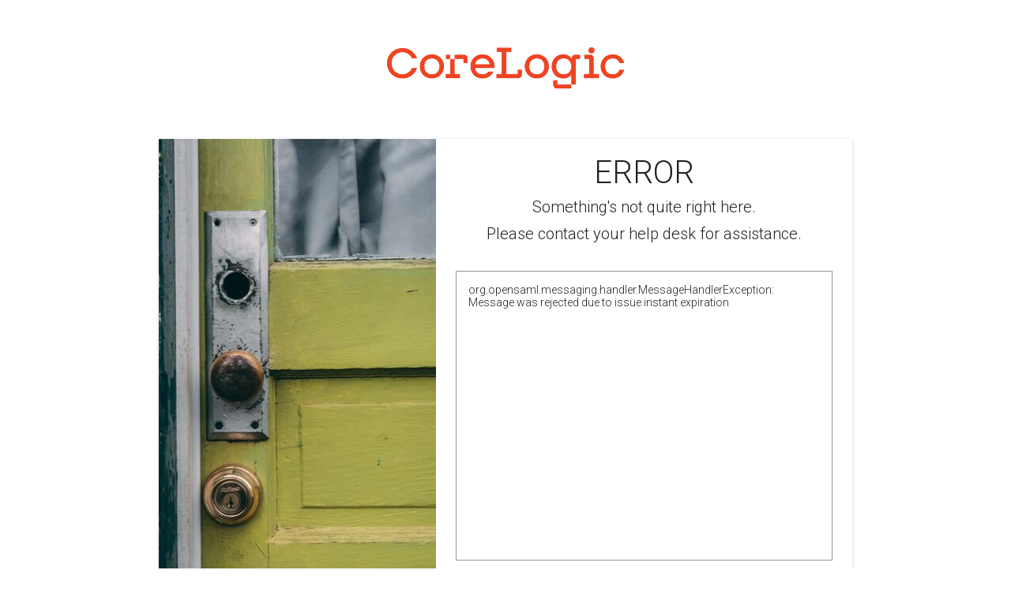

--- FILE ---
content_type: text/html;charset=UTF-8
request_url: https://login.canopymls.com/idp/login?SAMLRequest=hZFRT8IwFIXf%2FRVN39nKtpDRsBGEGElQCBs%2B%2BGJKd4XGrZ29HZF%2F72CQoA%2Ba3Jc2p%2Bf0fmc0%2FqpKcgCLyuiE9j1GCWhpCqV3Cd3kD72YjtO7EYqqDGo%2Badxer%2BGzAXRkggjWte%2BmRmNTgc3AHpSEzXqR0L1zNXLfLwTuPSm0qY9ViZ40lX%2FyomTWWigt3Dn3qi7NTulfclXU3T0l81lC3%2BItRIxFg2LIgjCK%2B1BsYxgEEAo5iIfyvZUhNjDX6IR2CQ1YEPVYO2HOBjxqp%2B%2BFEXulZGWNM9KU90p3%2BzZWcyNQIdeiAuRO8mzytOCBx%2Fi2EyF%2FzPNVb7XM8rPBQRVgn1t1QqelsKDckWTZkuTGlB%2FKkZCSlyvd4ES35a2Rdzz%2FTqwv36Nph5%2Bf97K3Dn8biGtBNP2nDh%2FrkX8bkl6OPytPvwE%3D&RelayState=%2F
body_size: 3265
content:
<!--This page is directed by the IdpErrorController.java-->

<!DOCTYPE HTML>
<html lang="en">
<head>
    <meta charset="utf-8"/>
    <meta name="viewport" content="width=device-width, initial-scale=1, shrink-to-fit=no"/>
    <meta content="ie=edge" http-equiv="x-ua-compatible"/>
    <title>Clareity</title>

    <script src="https://code.jquery.com/jquery-3.3.1.min.js"></script>

    <link href="https://fonts.googleapis.com/css?family=Roboto:300,400,700" rel="stylesheet">
    <style>
        html, body {
            min-height: 100vh;
            min-width: 100vw;
            font-family: Roboto, "Helvetica Neue", sans-serif;
            overflow-x: hidden;
            font-weight: 200;
            color: rgba(0, 0, 0, 0.87);
            overflow-y: scroll;
            -webkit-overflow-scrolling: touch;
        }

        .card-title{
            font-size: 28px;
            font-weight: 300;
            color: rgba(0, 0, 0, 0.87);
            text-align: center;
            line-height: 32px;
        }

        .page {
            min-height: calc(100vh - 130px);
            display: flex;
            flex-direction: column;
            align-items: center;
        }

        a:visited {
            color: rgba(0, 136, 204, 0.87);
        }

        .footer {
            display: flex;
            flex-direction: column;
            align-items: center;
            margin: 0 25px 20px 25px;
        }

        .footer p{
            font-size: 15px;
            color: rgba(0, 0, 0, 0.87);
            text-align: center;
            line-height: 20px;
        }

        .footer-link {
            font-size: 15px;
            color: rgba(0, 136, 204, 0.87);
            line-height: 20px;
        }

        .footer-links {
            text-align: center;
        }

        .content-wrapper {
            margin: 40px 0 40px 0;
            font-family: Roboto, "Helvetica Neue", sans-serif;
        }

        .content-top {
            display: flex;
            justify-content: center;
            margin-top: 20px;
            margin-bottom: 40px;
        }

        .content-top-image {
            max-width: 300px;
            max-height: 180px;
        }

        .corelogic-footer-logo {
            max-width: 112px;
        }

        .content-main {
            box-sizing: border-box;
            box-shadow: 2px 2px 5px 1px rgba(0,0,0,0.2);
            border-radius: 3px;
            text-align: center;
            max-width: 878px;
            min-height: 233px;
            margin: 20px 25px 40px 25px;
            display: block;
            position: relative;
            padding: 24px;
        }

        div[contenteditable="true"] {
            -webkit-appearance: textfield;
            -webkit-user-select: text;
            text-align: left;
            cursor: auto;
        }
        div[contentEditable=true]:empty:not(:focus):before{
            content:attr(data-ph);
            color:rgba(117,117,117,1);
            font-size: 18px;
            font-weight: 400;
            font-style:italic;
        }

        div[contenteditable="true"],
        input {
            margin: 0px 25px;
            width: 270px;
            display: block;
            padding: 10px 0 5px 5px;
            background-size: 270px 100%;
            font-size: 18px;
        }

        div[contenteditable="true"]:focus, div[contenteditable="true"]:valid,
        input:focus, input:valid {
            box-shadow: none;
            outline: none;
            background-position: 0 0;
        }
        div[contenteditable="true"]::-webkit-input-placeholder,
        input::-webkit-input-placeholder {
            transition: all 0.3s ease-in-out;
        }
        div[contenteditable="true"]:focus::-webkit-input-placeholder,
        div[contenteditable="true"]:valid::-webkit-input-placeholder,
        input:focus::-webkit-input-placeholder,
        input:valid::-webkit-input-placeholder {
            color: #e65100;
            font-size: 11px;
            transform: translateY(-20px);
            visibility: visible !important;
        }

        .content-main button,
        .content-main input[type='button'] {
            box-shadow: 0 3px 1px -2px rgba(0,0,0,.2), 0 2px 2px 0 rgba(0,0,0,.14), 0 1px 5px 0 rgba(0,0,0,.12);
            color: white;
            background-color: #e65100;
            box-sizing: border-box;
            position: relative;
            -webkit-user-select: none;
            -moz-user-select: none;
            -ms-user-select: none;
            user-select: none;
            cursor: pointer;
            outline: 0;
            border: none;
            -webkit-tap-highlight-color: transparent;
            display: inline-block;
            white-space: nowrap;
            text-decoration: none;
            text-transform: uppercase;
            vertical-align: baseline;
            text-align: center;
            margin: 20px 0 0 0;
            min-width: 88px;
            line-height: 36px;
            padding: 0 16px;
            border-radius: 3px;
            overflow: visible;
            transform: translate3d(0,0,0);
            transition: background .4s cubic-bezier(.25,.8,.25,1),box-shadow 280ms cubic-bezier(.4,0,.2,1);
        }
        .content-main button:disabled,
        .content-main input[type='button']:disabled {
            color: lightgray;
            background-color: gray;
            cursor: wait;
        }

        @media(max-width: 600px) {
            .content-top-image {
                max-height: 90px;
                margin: 40px 0 40px 0;
            }

            html, body {
                min-width: unset;
            }

            .content-main{
                box-shadow: none;
                padding: 0;
                margin: 20px 0 40px 0;
            }

            .content-top-image {
                max-width: 300px;
                height: auto;
            }

            .content-main{
                margin:20px 0 20px 0;
            }

            .content-wrapper{
                margin: 0;
            }
        }

        body,html {
            min-height: 100vh;
            min-width: 100vw;
            font-family: Roboto,"Helvetica Neue",sans-serif;
            overflow-x: hidden;
            font-weight: 200;
            color: rgba(0,0,0,.87);
            overflow-y: scroll;
            -webkit-overflow-scrolling: touch
        }

        .mat-raised-button,button {
            font-weight: 300!important
        }

        p {
            margin: 0 0 10px
        }

        .mat-button,.mat-fab,.mat-flat-button,.mat-icon-button,.mat-mini-fab,.mat-raised-button,.mat-stroked-button {
            font-family: Roboto,"Helvetica Neue",sans-serif;
            font-size: 14px;
            font-weight: 500
        }

        .mat-button-toggle,.mat-card {
            font-family: Roboto,"Helvetica Neue",sans-serif
        }

        .mat-card-content,.mat-card-header .mat-card-title,.mat-card-subtitle {
            font-size: 14px
        }

        .mat-ripple {
            overflow: hidden
        }

        .mat-fab,.mat-flat-button,.mat-mini-fab,.mat-raised-button {
            color: rgba(0,0,0,.87);
            background-color: #fff
        }

        .mat-fab.mat-accent,.mat-fab.mat-primary,.mat-flat-button.mat-accent,.mat-flat-button.mat-primary,.mat-mini-fab.mat-accent,.mat-mini-fab.mat-primary,.mat-raised-button.mat-accent,.mat-raised-button.mat-primary {
            color: #fff
        }

        .mat-fab.mat-accent,.mat-flat-button.mat-accent,.mat-mini-fab.mat-accent,.mat-raised-button.mat-accent {
            background-color: #37474f
        }

        .mat-card {
            background: #fff;
            color: rgba(0,0,0,.87)
        }

        /* Section 1 */
        /*we need these styles here so there is no delay on the loading screen*/
        /*Initial loading screen*/
        html,body{
            margin:0;padding: 0;
        }

        html,body {
            height:100%
        }

        * {
            outline: 0 !important;
        }

        /* Section 2 */
        mat-card[_ngcontent-c3] {
            max-width: 878px;
            min-width: 80%;
            min-height: 233px;
            margin: 0 25px 40px;
            padding: 0!important
        }

        mat-card-content[_ngcontent-c3] {
            display: flex;
            width: 100%;
            height: 600px
        }

        .content[_ngcontent-c3] {
            min-height: calc(100vh - 130px);
            display: flex;
            flex-direction: column;
            align-items: center;
            padding: 24px;
        }

        @media only screen and (min-width: 1106px) {
            mat-card[_ngcontent-c3] {
                min-width: 878px
            }
        }

        /* Section 3 */
        /* Unused? */
        .header[_ngcontent-c4] {
            display: flex;
            justify-content: center;
            margin: 40px 0
        }

        .align-center[_ngcontent-c4] {
            align: center
        }

        /* Section 4 */
        .mat-card {
            transition: box-shadow 280ms cubic-bezier(.4,0,.2,1);
            display: block;
            position: relative;
            padding: 24px;
            border-radius: 2px
        }

        .mat-card:not([class*=mat-elevation-z]) {
            box-shadow: 0 3px 1px -2px rgba(0,0,0,.2),0 2px 2px 0 rgba(0,0,0,.14),0 1px 5px 0 rgba(0,0,0,.12)
        }

        .mat-card-actions,.mat-card-content,.mat-card-subtitle,.mat-card-title {
            display: block;
            margin-bottom: 16px
        }

        .mat-card-content>:first-child,.mat-card>:first-child {
            margin-top: 0
        }

        .mat-card-content>:last-child:not(.mat-card-footer),.mat-card>:last-child:not(.mat-card-footer) {
            margin-bottom: 0
        }

        /* Section 5 */
        [_nghost-c7] {
            width: 100%
        }

        .card-title[_ngcontent-c7] {
            font-size: 40px;
            font-weight: 300;
            color: rgba(0,0,0,.87);
            text-align: center;
            line-height: 32px
        }

        .container[_ngcontent-c7] {
            background-color: #fff;
            width: 100%;
            height: 100%
        }

        .error-description{
            border: 1px solid #979797;
            height: 335px;
            padding: 15px;
            margin: 25px;
            overflow: auto;
        }

        .columns[_ngcontent-c7] {
            flex-direction: column
        }

        .info[_ngcontent-c7] {
            width: 60%
        }

        .items-center[_ngcontent-c7] {
            align-items: center
        }

        .message[_ngcontent-c7] {
            font-size: 20px;
            margin-top: 15px
        }

        .message-container[_ngcontent-c7] {
            padding: 10px;
            margin: 17px 17px 0px 17px;
        }

        .message-line.secondary[_ngcontent-c7] {
            margin-top: 10px;
            text-align: center;
        }

        .picture[_ngcontent-c7] {
            width: 40%;
            height: 100%;
            background-color: #8fbc8f;
            background-image: url(https://cdn.clareitysecurity.net/images/iam/tucker-good-568737-unsplash.jpg);
            background-size: cover;
            background-position: center;
            display: flex;
            justify-content: flex-end;
            align-items: flex-end
        }

        .picture[_ngcontent-c7] .photo-credit[_ngcontent-c7] {
            padding: 17px
        }

        .picture[_ngcontent-c7] .photo-credit[_ngcontent-c7] span[_ngcontent-c7] {
            background-color: rgba(250,250,250,.8);
            border: 1px solid #000;
            padding: 2px 4px
        }

        .row[_ngcontent-c7] {
            display: flex
        }

        /* Section 6 */
        .mat-raised-button {
            box-sizing: border-box;
            position: relative;
            -webkit-user-select: none;
            -moz-user-select: none;
            -ms-user-select: none;
            user-select: none;
            cursor: pointer;
            outline: 0;
            border: none;
            -webkit-tap-highlight-color: transparent;
            display: inline-block;
            white-space: nowrap;
            text-decoration: none;
            vertical-align: baseline;
            text-align: center;
            margin: 0;
            min-width: 88px;
            line-height: 36px;
            padding: 0 16px;
            border-radius: 2px;
            overflow: visible;
            transform: translate3d(0,0,0);
            transition: background .4s cubic-bezier(.25,.8,.25,1),box-shadow 280ms cubic-bezier(.4,0,.2,1)
        }

        .mat-raised-button:not([class*=mat-elevation-z]) {
            box-shadow: 0 3px 1px -2px rgba(0,0,0,.2),0 2px 2px 0 rgba(0,0,0,.14),0 1px 5px 0 rgba(0,0,0,.12)
        }

        .mat-button-focus-overlay,.mat-button-ripple {
            top: 0;
            left: 0;
            right: 0;
            bottom: 0;
            position: absolute;
            pointer-events: none;
            border-radius: inherit
        }

        .mat-button-focus-overlay {
            background-color: rgba(0,0,0,.12);
            border-radius: inherit;
            opacity: 0;
            transition: opacity .2s cubic-bezier(.35,0,.25,1),background-color .2s cubic-bezier(.35,0,.25,1)
        }

        .mobile-image-container{
            display: none;
        }

        .message-line{
            text-align: center;
        }

        @media only screen and (max-width: 600px) {
            .error-description {
                width: 300px;
                word-wrap: break-word;
            }

            .picture{
                display:none !important;
            }

            .mobile-image-container{
                display: flex;
                justify-content: center;
                margin: 15px 0 15px 0 !important;
            }

            .row{
                justify-content: center;
                align-items: center;
            }

            .content-top{
                margin-top: 10px;
            }

            mat-card{
                margin: 0 !important;
                box-shadow: none !important;
            }

            .info{
                width: 90% !important;
            }

            .message-container{
                margin: 0 !important;
                padding: 0 !important;
            }

            .message-line{
                text-align: center;
            }

            .card-title{
                font-size: 28px;
            }

            mat-card-content{
                height: unset !important;
            }
        }

    </style>
</head>
<body>
<div class="page">
    <div class="content-wrapper">
        <div class="content-top">
            <img class="content-top-image" src="https://cdn.clareitysecurity.net/images/CoreLogicLogo2023.png" alt="main logo">
        </div>
        <div _ngcontent-c3 class="content">
            <mat-card _ngcontent-c3 class="error-pages-card mat-card">
                <mat-card-content _ngcontent-c3 class="mat-card-content">
                    <app-internal-server-error-content _nghost-c7>
                        <div _ngcontent-c7 class="container row">
                            <div _ngcontent-c7 class="picture">
                                <div _ngcontent-c7 class="photo-credit">
                                    <span _ngcontent-c7>Photo by Tucker Good on Unsplash</span>
                                </div>
                            </div>
                            <div _ngcontent-c7 class="row columns info">
                                <div _ngcontent-c7 class="message-container">
                                    <div _ngcontent-c7 class="card-title">ERROR</div>
                                    <div class="mobile-image-container"><img src="https://cdn.clareitysecurity.net/images/iam/Round500ErrorImage.png"/> </div>
                                    <div _ngcontent-c7 class="message row items-center columns">
                                        <div _ngcontent-c7 class="message-line">Something's not quite right here.</div>
                                        <div _ngcontent-c7 class="message-line secondary">Please contact your help desk for assistance.</div>
                                    </div>
                                </div>
                                <div class="error-description">org.opensaml.messaging.handler.MessageHandlerException: Message was rejected due to issue instant expiration</div>
                            </div>
                        </div>
                    </app-internal-server-error-content>
                </mat-card-content>
            </mat-card>
        </div>
    </div>
</div>
<div class="footer">
    <img id="footerLogo" class="corelogic-footer-logo" src="https://cdn.clareitysecurity.net/images/CoreLogicLogo2023.png" />
    <p>2025 Copyright CoreLogic, All Rights Reserved</p>
    <div class="footer-links">
        <a id="aboutUs" class="footer-link" href="https://www.corelogic.com/about-us/our-company.aspx" target="_blank">About Our Company</a> <span class="footer-divider"> | </span>
        <a id="contactUs" class="footer-link" href="https://www.corelogic.com/about-us/contact-us.aspx" target="_blank">Contact Us</a> <span class="footer-divider"> | </span>
        <a id="terms" class="footer-link" href="https://www.corelogic.com/legal.aspx" target="_blank">Legal</a> <span class="footer-divider"> | </span>
        <a id="policies" class="footer-link" href="https://www.corelogic.com/privacy.aspx" target="_blank">Privacy</a> <span class="footer-divider"> </span>
    </div>
</div>
<script type="text/javascript" src="/_Incapsula_Resource?SWJIYLWA=719d34d31c8e3a6e6fffd425f7e032f3&ns=2&cb=2132759053" async></script></body>
</html>
